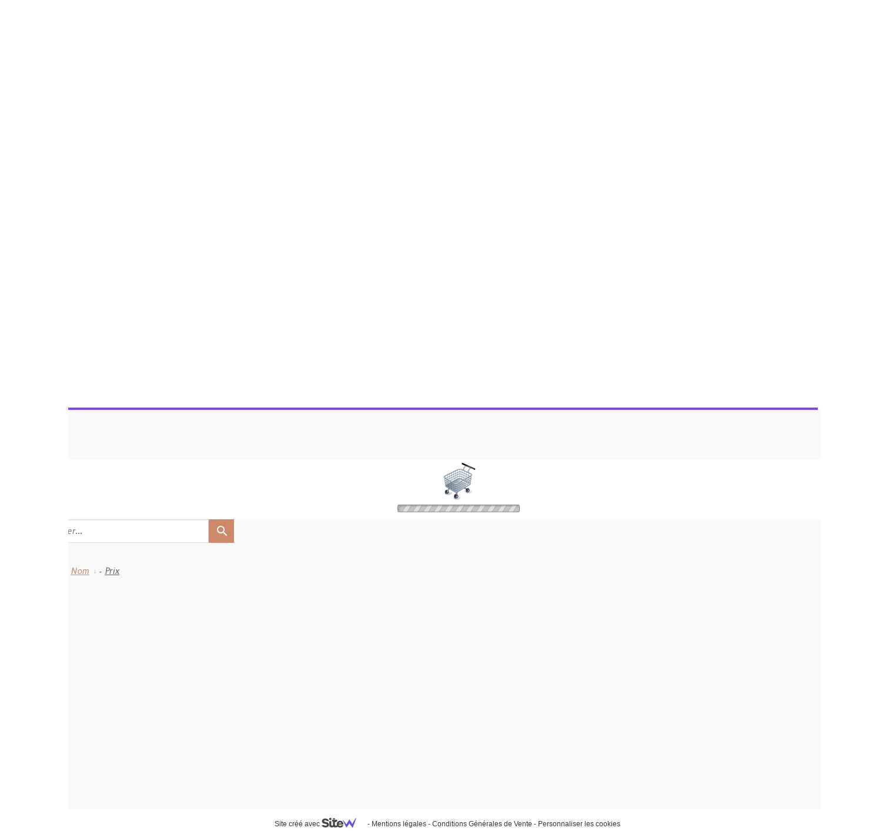

--- FILE ---
content_type: text/javascript; charset=utf-8
request_url: https://www.lg-militaryshop.be/file/descriptions?callback=jQuery112408730397643950842_1769194312029&fids=%5B24034823%2C24034834%2C24079133%2C24079134%2C24079135%2C25807346%5D&_=1769194312030
body_size: 778
content:
/**/jQuery112408730397643950842_1769194312029({"24034823":null,"24034834":null,"24079133":null,"24079134":null,"24079135":null,"25807346":null})

--- FILE ---
content_type: text/plain; charset=utf-8
request_url: https://www.lg-militaryshop.be/json/cpt_ask/52565,13
body_size: 1293
content:
{"member":{"errors":["L'adresse email est incorrecte"]},"products":[{"id":275164,"name":"Porte clés RBF + Jet Blast","price":2.5,"img":[{"id":24158759,"name":"PORTE_CLE_JET_BLAST_.jpg","url":"/Root/edt0n/PORTE_CLE_JET_BLAST_.jpg","removable":true,"width":800,"height":800,"thumbnails":{"normal":"/Root/edt0n/PORTE_CLE_JET_BLAST_.jpg?s=YqFCk3A=","small":"/Root/edt0n/PORTE_CLE_JET_BLAST_.jpg?s=YqFAlnA="},"api":"sitew","srcset":{"800":"/Root/edt0n/PORTE_CLE_JET_BLAST_.jpg?s=YqFJk3A=","768":"/Root/edt0n/PORTE_CLE_JET_BLAST_.jpg?s=YqFGlXg=","425":"/Root/edt0n/PORTE_CLE_JET_BLAST_.jpg?s=YqFFkXU="}}],"visible":true,"summary":"Porte clés RBF + Jet Blast DESCRIPTION:    Porte clés Composition 100% nylon POIDS (GR):    15.00 MARQUE:    Fostex Garments","max":1,"strike":0.0,"weight":20,"reference":"LG251305-1582","order":null,"reserved":[],"category_ids":[25998],"options":[],"opts":[],"stocks":{},"digital":false,"vat_rate":null,"custom_prices":null,"stock_mode":null,"custom_stock_sentence":"","replenishment_date":null,"custom_stock_sentence_color":"red","pre_order_date":null,"seo":{},"disabled_on_viewer":false,"url_name":"s275164p/Porte_cles_RBF_Jet_Blast","pageid":"E"}]}

--- FILE ---
content_type: text/plain; charset=utf-8
request_url: https://www.lg-militaryshop.be/json/cpt_ask/52565,13
body_size: 1293
content:
{"member":{"errors":["L'adresse email est incorrecte"]},"products":[{"id":275164,"name":"Porte clés RBF + Jet Blast","price":2.5,"img":[{"id":24158759,"name":"PORTE_CLE_JET_BLAST_.jpg","url":"/Root/edt0n/PORTE_CLE_JET_BLAST_.jpg","removable":true,"width":800,"height":800,"thumbnails":{"normal":"/Root/edt0n/PORTE_CLE_JET_BLAST_.jpg?s=YqFCk3A=","small":"/Root/edt0n/PORTE_CLE_JET_BLAST_.jpg?s=YqFAlnA="},"api":"sitew","srcset":{"800":"/Root/edt0n/PORTE_CLE_JET_BLAST_.jpg?s=YqFJk3A=","768":"/Root/edt0n/PORTE_CLE_JET_BLAST_.jpg?s=YqFGlXg=","425":"/Root/edt0n/PORTE_CLE_JET_BLAST_.jpg?s=YqFFkXU="}}],"visible":true,"summary":"Porte clés RBF + Jet Blast DESCRIPTION:    Porte clés Composition 100% nylon POIDS (GR):    15.00 MARQUE:    Fostex Garments","max":1,"strike":0.0,"weight":20,"reference":"LG251305-1582","order":null,"reserved":[],"category_ids":[25998],"options":[],"opts":[],"stocks":{},"digital":false,"vat_rate":null,"custom_prices":null,"stock_mode":null,"custom_stock_sentence":"","replenishment_date":null,"custom_stock_sentence_color":"red","pre_order_date":null,"seo":{},"disabled_on_viewer":false,"url_name":"s275164p/Porte_cles_RBF_Jet_Blast","pageid":"E"}]}

--- FILE ---
content_type: text/plain; charset=utf-8
request_url: https://www.lg-militaryshop.be/json/cpt_ask/52565,13
body_size: 1293
content:
{"member":{"errors":["L'adresse email est incorrecte"]},"products":[{"id":275164,"name":"Porte clés RBF + Jet Blast","price":2.5,"img":[{"id":24158759,"name":"PORTE_CLE_JET_BLAST_.jpg","url":"/Root/edt0n/PORTE_CLE_JET_BLAST_.jpg","removable":true,"width":800,"height":800,"thumbnails":{"normal":"/Root/edt0n/PORTE_CLE_JET_BLAST_.jpg?s=YqFCk3A=","small":"/Root/edt0n/PORTE_CLE_JET_BLAST_.jpg?s=YqFAlnA="},"api":"sitew","srcset":{"800":"/Root/edt0n/PORTE_CLE_JET_BLAST_.jpg?s=YqFJk3A=","768":"/Root/edt0n/PORTE_CLE_JET_BLAST_.jpg?s=YqFGlXg=","425":"/Root/edt0n/PORTE_CLE_JET_BLAST_.jpg?s=YqFFkXU="}}],"visible":true,"summary":"Porte clés RBF + Jet Blast DESCRIPTION:    Porte clés Composition 100% nylon POIDS (GR):    15.00 MARQUE:    Fostex Garments","max":1,"strike":0.0,"weight":20,"reference":"LG251305-1582","order":null,"reserved":[],"category_ids":[25998],"options":[],"opts":[],"stocks":{},"digital":false,"vat_rate":null,"custom_prices":null,"stock_mode":null,"custom_stock_sentence":"","replenishment_date":null,"custom_stock_sentence_color":"red","pre_order_date":null,"seo":{},"disabled_on_viewer":false,"url_name":"s275164p/Porte_cles_RBF_Jet_Blast","pageid":"E"}]}

--- FILE ---
content_type: text/plain; charset=utf-8
request_url: https://www.lg-militaryshop.be/json/cpt_ask/52565,13
body_size: 35377
content:
{"member":{"errors":["L'adresse email est incorrecte"]},"conf":{"currency":"EUR","methods":{"transfer":{"send":"on","testmode":false,"before":"Merci d'entrer vos coordonnées dans le formulaire ci-dessous. Une fois ce formulaire envoyé, vous recevrez un bon de commande par email. Ceci vous permettra de payer par virement et de finaliser votre achat.","data":{"n":"o","p":"c","a":"c","s":"o","co":"c","c":"o","st":"c"},"after":"Merci pour votre commande. Un email contenant les instructions de paiement vient de vous être envoyé.","email":"Pour finaliser votre achat, merci d'ordonner un virement d'un montant correspondant au total de la commande, libellé avec la référence du bon de commande, vers ce compte :Titulaire du compte:\tlg-militaryshop\nIBAN:\tBE05 9502 9320 6275\nBIC:\t\nDès que notre banque aura confirmé le virement, nous vous expédierons les produits que vous avez commandés. N'hésitez pas à nous contacter si vous avez besoin de plus d'informations.","name":"Virement ","integration":"external","btn":"Virement ","id":3775},"paypal":{"send":"on","testmode":false,"address":"lg-militaryshop@outlook.be","name":"Paypal","before":"Merci d'entrer vos coordonnées dans le formulaire ci-dessous.","data":{"n":"o","p":"c","a":"c","s":"o","co":"c","c":"c"},"after":"Merci pour votre commande. Nous allons vous contacter très rapidement.","email":"Nous vous remercions pour votre commande. Nous vous l'enverrons dès demain. \u003cbr /\u003eNous espérons votre entière satisfaction, n'hésitez pas à nous contacter si vous avez besoin de plus d'informations. \u003cbr /\u003e\u003cbr /\u003eA bientôt, \u003cbr /\u003eLG-MILITARYSHOP","integration":"external","btn":"Paypal","id":4241}},"options":[],"custom":null,"tracking_code":"","summary_step":true,"billing":{"enabled":true,"vat_rate":21.0,"no_vat_display":false},"terms":"wDX9+VTmoU3s+Oszvs1dh4eTDom3Imx9K31x5yfNry+rfBGwJHVH8Mjo5OspxpBlOK6bK7C6ZI1Vy5GKC0AldQ==","sold_out_text":"RUPTURE DE STOCK","shipping":{"discounts":[],"display_on_product":true,"display_on_cart_summary":true,"display_on_cart":true,"display_shipping_step":true,"display_delay_on_product":true,"display_delay_on_cart":true,"display_delay_on_shipping_step":true,"product_default_weight":1000,"prepare_on_1":false,"prepare_on_2":true,"prepare_on_3":false,"prepare_on_4":true,"prepare_on_5":false,"prepare_on_6":false,"prepare_on_0":false,"last_hour_for_same_day_shipping":15,"forbidden_destinations":null,"undeliverable_order_error_text":"","display_discount":"no"}},"options":{"show_cat_all":false,"style":"c","rows":10,"auto_size":true,"protect":false,"auto_scroll":true,"search_field":true,"show_price_from":false,"show_stocks":true,"show_price_when_out_of_stock":true,"stock_limit":2,"others_buttons_preset":"1698223874586","preset":1,"cta_preset":"1","sort":["n",true],"show_reservation_timer":false},"cb_text":"\u003cp style='font-weight: bold;text-align:center;padding:25px;display: flex;align-items: center;justify-content: center;'\u003e\u003cimg style='width:28px;height:auto' src='https://st0.cdnsw.com/images/blog/padlock.png?infinite_cache' /\u003e Paiement 100% sécurisé \u003cimg src='https://st0.cdnsw.com/images/blog/logo_cb_viewer.png?infinite_cache' /\u003e\u003c/p\u003e","current_member":{"group_ids":[]},"nopid":null,"trackers":null,"nbr_products":2645,"categories":[{"id":49416,"name":"NOUVEAUTE","order":0,"virtual":false,"products":[544648,516947,545011,509210,543638,543809,543010,543953,543736,543095,543871,543632,544700,544706,544688,543705,545200,545194,545199,545192,545188,545197,545191,544692,544686,544687,545078,545186,544353,544941,543712,544347,544619,545019,543589,543060,543102,545184,544624,544632,544683,543431,544966,544977,544985,544989,544943,544951,544956,543867,543865],"products_by_price":[543712,544943,544941,545078,544347,544624,544353,544951,544966,543431,543638,543632,543102,545184,543705,544977,544632,544706,544956,545186,544648,543589,516947,544985,543865,543953,543867,544688,543010,545019,544687,544692,544989,543060,544683,545011,544686,509210,543095,544619,543871,543809,545200,545199,545197,545191,545192,545194,545188,543736,544700],"stores":[29233,52565]},{"id":44131,"name":"AIRSOFT/PAINTBALL","order":1,"virtual":false,"products":[534835,493474,246781,507758,246776,468005,349233,349252,349253,349250,349236,349232,433807,354306,354307,354313,494692,494693,511728,380669,488689,488685,494710,485973,485974,310491,492661,514325,353820,353818,459737,497004,353966,377523,493643,469395,469397,311809,322672,528445,534849,488693,488697,482408,524430,528446,492641,482407,488696,541572,524432,524431,532979,493476,516244,493477,493480,503930,493478,398419,494695,512128,512124,512118,477886,477885,477887,494763,499301,527673,509787,516242,466603,466602,465228,322683,512135,512131,512136,398418,511722,509412,274148,404983,415512,415513,429453,459129,429456,469858,415520,534068,493475,492653,465938,274264,357573,357570,357572,357568,357564,357565,357567,488707,499300,465929,534065,534057,409056,534058,502973,465941,433809,493657,469857,469854,469855,501344,409113,409111,465942,465943,488704,247931,247930,378624,494766,494765,494764,248730,378622,378621,378620,485977,528447,503341,503342,439426,439425,311857,311856,492933,516243,534848,492644,492663,492643,527671,311855,311862,311859,442639,442640,263108,274149,492667,492665,492642,380664,447009,380662,380663,492946,447012,447006,447004,534833,534834,409094,459264,311068,399340,485976,494708,485982,511062,254333,465967,504632,465944,465968,377416,504634,349779,349778,305939,369613,305943,509786,469399,521600,499298,432639,432638,439422,349780,514324,499309,499303,497005,518875,465934,497006,497007,497008,509783,509782,399333,248736,399329,254335,527670,499308,527676,499307,399332,399330,399331,437935,490400,490398,437929,385156,385154,385155,517540,429801,465215,494719,494717,251838,369976,485981,274155,544119,305748,517538,382682,382684,492659,492657,493660,482416,493654,493655,305940,492931,369612,486182,499295,472478,311854,311852,311850,311849,382694,382695,382696,439444,465961,446950,446949,465227,482087,409090,520852,472486,382686,436578,511727,399321,488699,492647,532734,468025,472493,472483,472482,493652,527667,482415,377414,509789,493653,509788,377411,527669,465966,473319,508219,260587,537650,535537,432644,432642,432640,377418,409108,534851,534854,534852,534855,534847,534846,369994,369993,369997,419657,326585,521145,377402,377404,537095,521572,499296,409069,465930,492645,493343,527674,527668,472492],"products_by_price":[322683,527673,465934,254335,399329,433809,465941,399332,465938,527669,527668,465943,493652,509786,482416,509788,509789,433807,437935,527674,369994,246781,399331,499308,465942,377414,521600,499307,499298,399330,493475,493474,369993,437929,490400,469399,382686,409094,436578,493653,492653,409090,527676,527670,490398,493480,503930,493476,493477,516244,380663,477885,477886,477887,511727,527667,409113,409108,465944,493478,516242,432638,439422,465215,429801,485982,432639,482415,509787,488696,497006,497007,447006,494695,497008,492657,465966,492659,380664,465228,492946,274149,385156,385154,472482,472483,385155,537095,274155,415520,528445,493657,518875,497005,398419,517538,465961,482087,439426,439425,488699,492647,377411,311855,524432,459264,447004,466602,493343,447012,466603,494719,399340,305748,494708,380662,357573,472486,488707,447009,357572,534834,357570,311068,369976,492663,492661,492644,446949,516243,534848,492643,465227,246776,465968,499300,524430,541572,528446,469397,482407,322672,524431,492641,482408,488693,488697,532979,534849,469395,514324,377416,527671,415512,442640,415513,251838,429456,509783,473319,497004,439444,459737,509782,311809,485976,409111,503341,499309,503342,544119,353820,353818,512135,517540,512131,512136,468005,357565,357568,357567,357564,534068,349236,353966,349252,349233,349232,492645,349253,349250,248736,399333,263108,534855,534854,504634,377523,499296,521572,488704,492667,504632,492642,442639,446950,472493,492665,377402,499301,472492,494717,380669,502973,534851,493643,499295,404983,382682,382684,534835,534057,429453,465929,534852,254333,534833,501344,469857,409069,499303,493660,534065,488685,534058,311856,311852,512118,369612,486182,492931,507758,492933,305943,311850,512124,305939,311849,305940,512128,311854,369997,469858,311862,369613,528447,509412,311859,311857,488689,349779,465930,247930,493654,409056,493655,537650,349780,468025,469855,260587,274264,494692,494693,398418,469854,465967,535537,508219,520852,274148,377404,459129,472478,534847,310491,485973,511062,485981,494710,514325,399321,485974,419657,511722,382696,382694,382695,534846,432640,432644,247931,532734,432642,511728,494763,521145,354306,354307,354313,485977,494766,378624,378620,378622,248730,378621,377418,494765,349778,494764,326585],"stores":[29233,52565]},{"id":41588,"name":"BLASON MURAL","order":2,"virtual":false,"products":[381771,543149,543418,543396,542829,431890,543400,543973,383606,534938,383389,543610,383608,543397,381724,534935,535372,534939,381769,542867,504266,534940,542786,543398,542399,383632,543148,543395,544760,502524,503214,520450,543414,542391,543393,543370,534934,544761,542398,534932,534937,542782,512571,512750,502500,381711,542780,543146,541240,542788,382520,382495,501847,520446,431886,383388,543151,381726,474802,383394,502506,542848,543371,503216,542397,382499,503212,381718,382492,542400,542472,541239,542202,539673,542781,501844,383897,542871,512579,542404,534942,382489,542726,543401,542727,542874,381721,502501,541238,543413,542767,542403,381641,503220,541242,542787,543959,514053,534941,543607,381728,543394,542396,542728,543420,542406,543608],"products_by_price":[512571,431890,474802,542400,542780,383632,512750,383606,542867,382492,382495,382499,382520,383388,383389,383394,381711,383608,381771,383897,431886,381769,501844,501847,502500,502501,502506,502524,503212,503214,503216,503220,504266,381728,512579,381726,514053,381641,381724,520446,520450,534932,534934,534935,534937,534938,534939,534940,534941,534942,535372,539673,541238,541239,541240,541242,542202,542391,542396,542397,542398,542399,381721,542403,542404,542406,542472,542726,542727,542728,542767,381718,542781,542782,542786,542787,542788,542829,542848,382489,542871,542874,543973,543148,543149,543151,543370,543371,543393,543394,543395,543396,543397,543398,543400,543401,543413,543414,544761,544760,543607,543608,543610,543959,543146,543420,543418],"stores":[29233,52565]},{"id":26000,"name":"CAMPING/SURVIE","order":3,"virtual":false,"products":[468005,399335,274171,349252,349253,349250,349236,349232,485980,424709,322704,485979,353811,353815,514489,399336,274153,274152,354302,532982,353969,277043,399326,322701,357593,357597,357588,357602,246641,402960,354306,354307,354313,494692,494693,465221,459736,380669,442649,258974,253694,494710,404986,517795,514765,446965,446966,446964,398419,435620,435621,510954,254340,533528,459761,254339,527413,311966,494695,459135,512128,512124,512118,357618,477886,477885,477887,494763,529634,529637,298082,466603,466602,322773,529898,322698,322683,512135,512131,398418,482088,469858,415520,264334,274943,322772,488707,499300,472477,472475,472476,472480,482090,354319,354304,311967,443115,469855,503590,424679,326651,326617,465232,465226,378624,494766,494765,494764,248730,378622,378621,378620,485977,355940,511044,482091,253693,304917,444084,472496,459262,459264,415525,415526,310470,322710,254336,253681,311833,412210,494708,349783,511062,254333,465967,349784,465235,349779,246692,446953,308960,369613,349780,251836,468105,349785,442641,435618,435619,399333,510952,248738,424681,387698,248736,482082,262213,477888,322607,274162,494719,494718,494717,251838,369976,264345,485981,314877,274155,389858,246694,498054,354305,493655,247935,382696,322769,387702,389851,461529,246697,419654,419655,308505,246640,484403,404619,404616,404612,322674,322673,405010,405011,482087,511727,269617,399321,248740,355585,277044,482093,511723,399325,353677,433834,482077,482078,432644,432642,432640,251846,254337,322699,514095,514096,521580,246777,304835,248726,248727,248728,248729,349788,399344,259871,260586,260584,260585,399334,377418,369994,369993,432634,447018,369995,419652,369997,443117,443118,432633,326585,468104,246693,521145,304748,537095,535536,304752,304805,477892,415524,404991],"products_by_price":[258974,510954,322698,472496,322683,399336,485979,424709,369995,353811,369994,353969,353815,354302,274153,514489,274152,314877,369993,482093,532982,355585,248740,477887,477885,477886,511727,322704,254339,326651,264334,262213,399335,529898,511723,404619,494695,459761,444084,484403,274171,435618,435619,415525,442641,459135,485980,433834,304752,537095,277044,274155,415520,322607,322710,533528,435620,482087,311967,435621,443115,465235,503590,398419,254340,248726,419654,459264,419655,459262,466603,357618,466602,415526,494719,304748,529637,304917,349785,468105,488707,412210,251836,521580,247935,326617,298082,311833,514096,494708,369976,354319,274162,477888,482088,499300,349783,404612,404616,442649,535536,260586,251838,404986,349788,399334,468005,494718,512135,512131,415524,349236,349232,349252,349253,349250,357597,357602,357588,357593,248736,514095,399333,510952,472477,424681,387698,472476,472475,248738,304805,443117,269617,248727,446953,380669,494717,465221,354304,304835,259871,264345,254333,349784,260585,527413,517795,447018,322772,424679,308505,461529,512124,369613,399344,248728,369997,514765,253693,469858,512118,512128,246777,402960,349779,443118,493655,310470,260584,322701,308960,349780,465967,494693,494692,469855,398418,432633,253681,248729,274943,353677,277043,399326,246641,251846,399325,529634,472480,482082,465232,432634,498054,246694,465226,482077,405011,511062,405010,494710,477892,399321,387702,482078,485981,511044,354305,246640,459736,382696,246693,404991,355940,322773,322769,432642,432644,246697,432640,389851,311966,354313,354306,254336,354307,246692,494763,521145,254337,322699,485977,494766,482091,482090,322673,378620,389858,378621,253694,378622,322674,378624,248730,377418,419652,494765,494764,468104,326585,446966,446965,446964],"stores":[29233,52565]},{"id":33988,"name":"COUTELLERIE","order":4,"virtual":false,"products":[408799,408797,517795,404996,404985,499305,499306,472477,472480,419469,298295,304917,408788,465766,408786,512111,385328,465956,444084,270242,502960,502962,251836,492646,468105,408802,488636,465762,465763,465761,408792,465767,399343,502957,487229,487226,482414,523219,523217,523218,482467,482412,408804,465764,408791,487228,487225,512143,502944,521597,487227,408803,469371,472488,355354,355356,487223,534844,472471,534838,472489,469369,534837,534842,467209,512150,512196,523643,519319,512190,502965,519320,512140,502958,534836,304822,304833,482466,399341,482413,310468,465949,465955,465951,465950,465948,465954,465953,465947,355358,523212,523216,523209,502950,502949,467208,502946,521581,523215,523214,523210,408798,502947,251842,408801,408805,404982,419654,472479,502945,487232,534839,534843,534840,472473,493658,354315,419655,355357,408793,246768,380667,469373,499299,502943,502959,543359,482411,482410,543362,308505,502948,517539,469372,262111,262113,262114,262112,296246,270244,353809,262115,274945,500079,502955,389845,387700,534659,389831,502953],"products_by_price":[465767,408788,408786,465761,465766,408793,465956,465764,408799,408798,465762,465763,512111,502949,502950,499299,502960,502947,408791,500079,408797,408805,408802,467208,408792,408803,408804,380667,444084,385328,408801,502962,502959,517539,469373,355356,355354,419654,502945,419655,512196,465955,465953,270242,465951,465949,465948,465947,389831,468105,404982,465954,512190,512150,512143,512140,399341,502965,355358,251836,502958,502957,304917,251842,519319,519320,492646,465950,543362,502943,502948,419469,404996,502944,521597,521581,523643,262113,404985,399343,353809,482467,310468,502955,262112,543359,534836,270244,355357,262114,298295,274945,354315,534840,502953,472471,534843,472488,469372,534842,472477,472489,469371,482410,467209,482411,482412,482414,534844,482413,487223,487225,304833,304822,472473,534839,472479,534838,487226,487227,487228,487232,534837,487229,262115,502946,488636,523209,523210,493658,523214,523215,523216,523217,523218,523219,469369,523212,246768,482466,262111,296246,517795,308505,534659,472480,499306,499305,389845,387700],"stores":[29233,52565]},{"id":26002,"name":"CHAUSSURES","order":5,"virtual":false,"products":[310497,500083,442647,442649,524426,246648,246646,355360,274835,310495,259863,262211,306319,290756,349777,311067,466312,466314,295180,466311,295195,295197,322700,442641,254342,326615,466316,432514,355364,360198,360202,466310,514206,246666,304807,432509,258973],"products_by_price":[258973,259863,254342,246666,432509,304807,432514,442647,500083,262211,274835,306319,524426,246648,355360,246646,514206,442641,310495,442649,310497,360202,355364,360198,290756,322700,326615,295195,466314,466312,466311,349777,295197,311067,466316,466310,295180],"stores":[29233,52565]},{"id":27892,"name":"COUVRE CHEF","order":6,"virtual":false,"products":[263103,298288,251835,357625,498061,493640,493641,420103,305741,377893,377902,247940,514987,465960,514094,274836,394093,511594,511595,248473,377899,465958,251191,296265,514988,251185,248472,274837,296267,296268,251195,298120,251189,251833,251183,251193,439441,296270,270229,251194,357619,439440,251186,251187,251188,472531,404988,246652,246642,465214,246644,246643,493374,270230,305744,508219,260587,420101,345786,420099,263104,250340,394047,394073,322788,499613,394046,263101,263102,251196,296283,251197,419464,270228,444086,246651,271929,465957,439443,517797,517802,362866,517803,517806,517796,517805,362863,362870,510951,260574,303640,459760,498063],"products_by_price":[362863,362866,362870,510951,305744,251185,305741,247940,260574,246651,517803,517802,517806,517805,517797,439443,465957,517796,263103,465214,511595,298288,511594,498061,357625,303640,498063,246642,444086,251835,271929,514094,404988,357619,251193,248473,439440,251186,459760,251188,296268,251183,493374,493640,465960,296270,246644,274837,439441,274836,251189,298120,251187,270229,394093,514987,514988,251191,296265,246643,248472,251833,296267,251195,251194,270230,420099,420101,493641,322788,472531,263104,465958,251197,499613,251196,508219,250340,419464,246652,394073,394047,394046,260587,296283,270228,345786,263101,263102,420103,377902,377899,377893],"stores":[29233,52565]},{"id":48276,"name":"DENIX","order":7,"virtual":false,"products":[507758,509445,467203,486138,509720,493476,493477,493480,503930,493478,467207,465939,467202,523271,498589,467204,497460,515595,523272,467139,485993,509721,442640,467205,467140,523267,497468,467206,523269,485975,485978,488432,498587],"products_by_price":[509721,523269,485978,467140,509445,488432,467206,467202,498587,485993,486138,485975,497468,523267,467205,467203,509720,523271,498589,523272,497460,515595,467204,467207,467139,465939,493476,493480,493477,503930,493478,442640,507758],"stores":[29233,52565]},{"id":25998,"name":"DIVERS","order":8,"virtual":false,"products":[253685,298116,322701,494692,494693,248471,494711,485973,446964,494763,270233,459752,398417,369982,264347,271931,270234,270236,379672,379670,379668,270235,511720,511721,385139,369985,369980,424688,424693,424691,424690,424689,511719,253680,517828,517826,517827,517825,517824,521579,521576,521578,509412,275164,429456,274847,274943,316579,542264,465222,424679,465225,465223,465224,326617,494766,494764,378622,543423,311856,263108,342523,424685,424684,424683,543480,543605,253681,465967,543486,543483,504632,504634,349779,349778,369613,305943,349780,465934,494719,494718,494717,251837,369972,369979,369977,369978,295178,369975,342521,274146,264338,295191,305940,305946,486182,253695,253684,543482,537096,419654,419655,404616,404612,542185,543594,544654,543768,543615,543767,543611,543591,543802,468025,298118,369861,260582,399328,269619,482093,399324,399325,353677,433834,250341,432644,447027,248726,260586,353961,543479,543484,543426,543481,543487],"products_by_price":[465934,482093,543605,248471,433834,542185,248726,419655,419654,274146,494719,253685,369977,369975,369972,369979,326617,369978,424684,424683,424685,404616,429456,260586,404612,494718,263108,542264,251837,504632,537096,494717,504634,486182,311856,465223,465224,305943,465222,264338,305946,305940,295191,424679,369613,509412,465225,349779,269619,322701,295178,349780,494692,264347,468025,494693,465967,274943,253681,353677,543482,543486,543487,543591,543594,298118,543767,342521,543768,543615,399325,543802,260582,543611,543484,399324,250341,544654,379672,379670,511721,494711,424688,379668,521579,521578,521576,511720,511719,424689,424693,485973,424690,424691,298116,432644,274847,399328,369861,253684,316579,494763,494766,342523,517825,517827,459752,517828,517824,543480,271931,270234,270235,385139,378622,369985,275164,270236,543479,369982,270233,369980,253680,398417,517826,349778,253695,543426,543423,353961,494764,543481,543483,447027,446964],"stores":[29233,52565]},{"id":54379,"name":"DRAPEAUX","order":9,"virtual":false,"products":[274404,382697,274396,274394,382698,298110,539062,298114,429807,429804,530643,298113,382699,274391,274401,274392,274398],"products_by_price":[539062,530643,429807,274391,382699,298113,274401,429804,274392,298114,298110,382698,274396,274394,382697,274404,274398],"stores":[52565]},{"id":34120,"name":"GANTS/MITAINE/MOUFFLE","order":10,"virtual":false,"products":[511722,250339,250338,305949,305745,305752,510953,429801,435625,465215,353965,311829,269615,510541,436577,382307,305950,402959,362853,503096,296247,305707,296243,382679],"products_by_price":[305707,435625,465215,429801,269615,305745,311829,353965,305950,382307,305752,436577,296243,382679,402959,305949,296247,250338,250339,510953,503096,362853,511722,510541],"stores":[29233,52565]},{"id":34090,"name":"HOLSTER","order":11,"virtual":false,"products":[499301,305387,273557,305356,305351,499309,465945,305364,305362,305346,305377,543410,306365,404989,306313,497005,518875,248494,497006,497007,497008,432646,362852,515888,305349,305353,305374,543477,537239,515889,517300,515882,543506],"products_by_price":[517300,362852,465945,305349,305374,515888,305353,305364,305377,305351,273557,305362,497007,497006,305356,497008,432646,305346,518875,497005,248494,305387,537239,515882,515889,543410,404989,306365,499309,306313,543506,543477,499301],"stores":[29233,52565]},{"id":35198,"name":"INSIGNE TISSUS / METAL","order":12,"virtual":false,"products":[503912,503920,503963,503966,541700,503916,503957,503940,542210,503938,503959,542265,542264,503960,503955,417717,503964,542841,502195,543019,503961,503951,500234,500235,512343,512342,500233,512341,512344,512345,512350,512351,512348,512349,512347,512346,533829,533828,542272,542276,542274,542267,542275,542269,542273,542268,533832,533824,519012,519000,519004,518999,519020,518996,518997,519001,518995,519011,519008,519002,533825,519003,519007,519010,519009,519005,519006,519015,518987,533821,518877,518876,533831,519014,518878,518888,533822,518893,516119,516120,520573,533823,519018,519019,519016,519017,518993,518988,518990,518980,518994,518991,518989,518992,518986,518884,518981,518983,518982,518891,519013,533827,533826,541969,541723,541722,541775,533834,541701,533833,533830,541727,484728,541898,380881,503942,542904,503922,542209,503918,541903,541905,503917,511861,511860,511854,511855,511857,511856,542256,511851,511859,511849,511847,542254,511848,538720,503956,503953,503958,503965,503934,503943,503933],"products_by_price":[538720,503920,503912,512349,541727,541700,502195,542264,500233,512341,484728,512342,512343,512344,512348,543019,512346,542841,500235,500234,512345,512350,512351,512347,542276,542275,542274,542273,542272,542267,542268,519014,511854,511855,511856,511857,511859,511860,511861,542904,511849,511848,511847,503966,503965,503964,503963,503961,503960,518986,519013,519011,519002,518991,518994,519003,519007,518980,518884,518999,518997,518996,503959,503958,518995,519008,518992,518878,503957,503956,503955,503953,503951,503943,518876,518891,518888,518989,519020,519000,518981,518982,518988,518993,519015,503942,503940,519017,518990,519006,519016,519005,519010,519004,518983,518987,503938,520573,519001,511851,519009,503934,533821,533822,533823,533824,533825,533826,503933,533828,533829,533830,533831,503922,533833,533834,503918,503917,541701,541722,541723,503916,541775,541898,541903,541905,541969,542209,542210,542254,542256,417717,542265,533827,380881,542269,519012,518877,533832,516119,518893,516120,519019,519018],"stores":[29233,52565]},{"id":33968,"name":"MEDAILLES/PUCELLES ","order":13,"virtual":false,"products":[419810,497137,464791,542293,411710,503898,316683,542265,542264,503106,541335,503222,543089,512362,323598,323591,308103,543091,503647,543019,543708,542305,542306,543710,543706,540065,543673,542008,464794,497133,360083,542281,496786,542272,542276,542274,542267,542275,542269,542273,542268,391172,542286,324879,471705,542904,503091,526604,382835,471703,497206,497132,497276,512364,542838,515659,428498,542031,391149,526597,463110,515656,497135,497228,497208,497139,503086,463105,503084,497219,503897,506305,506304,324867,538720,419814,497118,471980,497117,324868,542285,383638,383873,542257,323599,515660,419809,497462,515662,323612,324843,497226,512367,497230,323619,512363,502550,503085,463692,515658,497126,497290,383677,514422,324855,324875,497270,419807,497231,323618,542282,497494,471708,471709,324861,497149,323596,542290,497233,497125,497121,542263,324883,512369,542844,382836,503102,471707],"products_by_price":[542031,391149,538720,308103,542838,464791,543091,428498,542844,496786,360083,323591,323598,324868,512363,323619,419810,324843,323612,419809,323599,383873,383638,324855,541335,419814,382835,324879,324875,419807,411710,463105,463110,463692,323618,464794,471703,471705,471707,471708,471709,471980,324861,497117,497118,497121,497125,497126,497132,497133,497135,497137,497139,497149,497206,497208,497219,497226,497228,497230,497231,497233,497270,497276,497290,497462,497494,502550,503084,503085,503086,503091,503102,503106,503222,503647,503897,503898,323596,324883,512362,383677,512364,512367,512369,514422,515656,515658,515659,515660,515662,526597,526604,543089,382836,542008,542281,542263,542264,543019,391172,316683,542305,542293,542290,542286,542285,542282,542257,542276,542275,542274,542273,542268,542267,542272,542306,542904,543710,542265,540065,543708,543706,543673,324867,542269,506305,506304],"stores":[29233,52565]},{"id":45026,"name":"PANTALON/SHORT/BERMUDA","order":15,"virtual":false,"products":[316796,262214,303959,357553,543504,400912,311821,516319,493657,512386,246649,246650,246675,316801,360195,298109,492930,316799,311816,311813,316793,543406,307409,355352,306317,306369,263105,264343,305936,482083,517810,517811,419666,419670,419669,419665,482085,511716,517809,419673,419674,308504,419672,419671,419676,511718,511717,385327,385329],"products_by_price":[355352,316796,303959,311816,316799,360195,298109,316801,262214,400912,246675,311813,492930,246649,493657,307409,511716,516319,357553,385329,385327,246650,316793,543504,263105,543406,512386,311821,511718,511717,305936,419665,419666,419669,419670,482085,517809,482083,517810,308504,419674,419673,419672,517811,419676,419671,264343,306369,306317],"stores":[29233,52565]},{"id":30064,"name":"PATCHS 3D VELCRO","order":16,"virtual":false,"products":[326586,257169,326205,398426,257165,271951,379663,274944,271958,271963,271959,398423,379654,385133,257171,379658,484427,484425,484419,484422,374843,257159,257167,326599,326589,424702,355368,251845,374847,374848,412216,260581,394213,257168,270239,271953,260580,311838,257172,295439,257164,537094,271954,326591,246780,522395,522394,535543,522404,535544,521147,521148,326200,522403,522397,522391,522399,522398,522401,522405,522393,504742,504741,504743,504744,504740,311837,521143,379667,326596,326590,469857,469854,469855,501344,509411,326594,326592,326593,326595,307196,374825,271946,374820,405007,398424,257166,374840,326603,257170,385132,385131,271948,424695,435644,379665,355371,355584,467143,385130,326601,271947,424705,257162,326207,492937,385135,270240,482095,374833,326597,326196,326202,398425,307197,374754,326600,385134,424696,307201,374755,374818,298302,402962,307203,424701,424699,522402,468028,468029,468027,467144,424700,424704,398422,398420,257173,326209,257160,385136,484416,522392,504746],"products_by_price":[501344,509411,469857,385136,469855,469854,246780,521143,311837,398425,257170,257169,257167,257160,257164,257165,257172,257173,537094,307196,307197,307201,311838,326200,326202,326205,326209,326586,326589,326590,326592,326593,326594,326595,326596,326597,326599,326600,326601,326603,298302,355368,355371,355584,374754,374755,374818,374820,374825,374833,374840,374843,374847,374848,379654,379658,379663,379665,385130,385132,385133,385134,385135,398420,398422,398424,398426,405007,424699,424700,424701,424702,424704,424705,435644,271947,467143,467144,468027,468028,468029,257168,257166,257162,482095,484416,484419,484422,484425,484427,492937,260581,271953,504740,504741,504742,504743,504744,504746,271954,307203,402962,424696,257159,326196,535544,522404,535543,398423,522405,257171,412216,295439,260580,270239,394213,326591,271946,379667,424695,385131,270240,326207,271948,521147,521148,271951,522391,522392,522393,522394,522395,522397,522398,522399,522401,522402,522403,274944,251845,271958,271963,271959],"stores":[29233,52565]},{"id":25996,"name":"PEINTURE","order":17,"virtual":false,"products":[246632,274302,274304,246637,432636,246635,524428,524427,246774,374719,360204,360211,270245,246638,465216,360214,246636,360210,246634,274306,246775,465969,246639,374724,443116,360206,274305],"products_by_price":[246638,246639,374724,270245,274306,246632,246636,246774,246775,246635,274302,274304,274305,246637,360204,360206,360210,360211,360214,374719,246634,432636,443116,465216,465969,524427,524428],"stores":[29233,52565]},{"id":33288,"name":"PIÈCES ARMES","order":18,"virtual":false,"products":[509869,355727,246776,297038,517491,443826,296723,443831,443832,521987,527673,521916,435984,304781,534068,465939,465938,525418,465929,465941,511643,501995,536573,465942,465943,488704,484371,521935,442639,355733,296844,296842,517486,530450,507897,534095,534094,465944,523124,545136,443836,531414,521948,533476,519418,501999,502012,509870,355731,409100,443870,443871,443895,430885,443894,545084,370582,443857,443866,509871,443825,545103,376209,476073,444055,545137,542318,542312,521886,543020,545184,542201,542198,443799,377402,377404,484370,521920,443906,495074,514281,409069,465930,527674],"products_by_price":[519418,545184,545103,542198,542201,527673,533476,465941,465938,465943,507897,527674,465942,465939,443831,511643,521948,465944,545137,430885,521935,443826,376209,521886,443894,443895,443906,443866,443857,509871,521920,476073,370582,545084,525418,435984,443832,523124,296723,355731,484371,536573,495074,530450,355733,409100,355727,443825,509870,443870,517486,517491,246776,534094,534095,534068,545136,543020,296842,443836,509869,296844,521987,443871,501995,502012,501999,442639,488704,377402,304781,465929,443799,409069,465930,521916,377404,531414,444055,484370,542318,297038,542312,514281],"stores":[29233,52565]},{"id":43471,"name":"PIECES VEHICULE","order":19,"virtual":false,"products":[471824,400906,509210,498125,498126,498123,514057,542044,503533,544690,517505,544689,533877,458725,451296,458724,517067,517066,533559,536881,517069,400911,400905,517493,540385,534632,400909,543028,528323,527519],"products_by_price":[534632,400911,471824,533559,536881,458724,514057,451296,458725,400905,542044,400906,400909,543028,540385,544689,517493,517069,509210,503533,533877,544690,517067,517066,528323,498126,498123,498125,517505,527519],"stores":[29233,52565]},{"id":30006,"name":"PLAQUE DÉCORATIVE ","order":20,"virtual":false,"products":[274827,385209,385217,274826,385221,385153,274834,274825,274823,370001,246779,370005,258752,274822,385214,517807,271938,385223,274821,274820,274818,271944,271943,271942,424683,271941,271939,432647,271934,271940,247934,385226,385225,513319,271945,513320,271937,385210,271936,271935,385207,385211],"products_by_price":[385153,424683,385221,432647,385207,385209,385217,385210,385211,385214,370001,513319,513320,370005,517807,258752,271945,246779,247934,274821,274820,274818,271944,271943,271941,271940,271939,385223,274823,385225,385226,271938,271937,271936,274827,274822,274826,274825,271935,271942,274834,271934],"stores":[29233,52565]},{"id":27914,"name":"SAC A DOS ","order":21,"virtual":false,"products":[274984,380668,380669,494710,485973,485974,310491,314785,353679,493476,493477,493480,493478,311832,311831,311830,314873,274991,435621,316825,316822,316821,316824,465965,316823,520851,512128,512124,512118,357618,477886,477885,477887,314876,314875,264350,304747,520686,520687,520685,482421,277040,277041,277037,277039,537651,377525,382693,482423,537648,385204,385200,274988,274981,274986,274987,274982,274983,274992,492935,492934,520684,473314,277035,512135,512131,512136,512134,357573,488707,499300,251840,469857,469854,469855,501344,494766,494765,494764,477891,477890,435618,435619,382684,248740,355585,424677,322708,322707,353961,274985],"products_by_price":[314875,314876,274987,274984,274985,274988,382693,311832,274982,274983,304747,537648,311830,311831,537651,274981,274986,377525,482423,322707,355585,322708,248740,277041,424677,520684,277039,492934,520685,277040,277037,473314,520686,353679,277035,492935,482421,520687,264350,274992,274991,251840,493476,493477,493480,477886,477887,477885,314873,493478,314785,316823,435618,316824,465965,435619,520851,316822,316821,316825,385204,385200,435621,357618,488707,357573,477891,499300,477890,512136,512135,512131,512134,380669,380668,382684,501344,469857,512118,512128,512124,469854,469855,485973,494710,310491,485974,494766,494765,494764,353961],"stores":[29233,52565]},{"id":25997,"name":"SURPLUS MILITAIRE","order":22,"virtual":false,"products":[359477,349782,442645,360362,543500,304005,304739,360482,516320,512356,543440,275173,536048,389956,542772,537236,537237,537238,543474,420247,359555,349781,368441,537002,368444,376911,273477,498125,498126,498123,360502,368439,387422,436502,494484,533883,420254,298082,533882,533880,305248,307399,542388,543411,303983,303959,360498,400912,543095,543871,516319,526417,275172,512386,246649,246650,246675,543406,307409,503590,523724,290756,543766,542729,527795,521131,495854,528024,542766,377407,514205,503731,503730,543099,543368,543369,543065,420354,420352,389952,543035,387433,542731,543410,543477,538691,543025,534620,523685,543372,536594,536593,314784,360023,543505,537240,543100,543061,543024,543807,527523,536591,246678,246680,246685,246683,512355,307397,370568,273581,304335,543475,392367,534641,392370,435715,484971,534805,543415,387438,387436,542823,542822,355936,478356,506305,506304,498120,246666,543094,246651,543506,439443,362870,543013,387699,524540,524545,524546,524538,544762,543022,494485,430464,543443],"products_by_price":[542388,246666,304005,498120,376911,494485,533880,533882,360482,360362,534641,533883,494484,304739,436502,362870,360502,523724,392367,495854,543443,360498,478356,389956,442645,534620,542729,543013,387422,543100,543094,389952,526417,275173,307399,368439,303959,543061,420254,307397,400912,305248,536048,273581,273477,246683,430464,246680,246675,349782,542823,542822,246649,542766,275172,512356,392370,543871,314784,420247,307409,484971,527795,543500,359477,543095,543440,543807,521131,503590,516320,516319,298082,435715,524545,524546,349781,543024,537237,387438,303983,355936,420352,420354,246651,387436,514205,537238,542731,246685,246678,246650,524540,524538,439443,543372,543406,543410,368444,360023,543475,498123,543505,537236,528024,523685,537240,538691,304335,512386,543506,537002,542772,543474,503731,503730,536593,543477,543025,498126,543415,543065,543411,498125,543099,370568,543368,543369,534805,544762,387699,359555,512355,536594,543022,387433,536591,290756,543766,377407,368441,543035,506305,506304,527523],"stores":[29233,52565]},{"id":27891,"name":"T-SHIRT/PULL","order":23,"virtual":false,"products":[482080,308501,298287,306354,306321,298105,248492,248491,511588,511589,253692,253691,511592,420097,308450,308477,263100,308463,308456,359555,296242,248469,297979,304048,246770,469849,503093,518873,518874,485972,246771,511583,511585,258761,253689,511580,511581,385323,469853,308486,310500,389795,469851,385326,310507,308495,308479,253679,258768,263099,369606,246772,382383,489383,527403,485971,537381,502696,492148,492149,492147,262213,251832,314788,487828,439437,439435,439439,482081],"products_by_price":[439435,439437,439439,485971,489383,492148,492149,492147,527403,262213,487828,537381,502696,511581,369606,511585,511580,258768,308456,308463,248491,308479,308486,308495,308501,246771,248492,253679,263100,263099,382383,308477,420097,518874,518873,482080,251832,485972,253691,482081,298105,469853,469851,469849,310507,314788,310500,385323,306354,306321,248469,385326,297979,503093,296242,246770,511583,253692,511588,511589,511592,308450,246772,359555,253689,258761,304048,389795,298287],"stores":[29233,52565]},{"id":27977,"name":"TOUT PAYS WW 1","order":24,"virtual":false,"products":[359477,522816,388767,388764,434978,470643,474882,522145,523127,542008,517497,521569,521564,521585,521586,521577,521574,507897,535350,293907,502089,522673,431941,521568,521584,521588,542868,539394,542031,391149,345134,541970,544693,536494,542312,533301,274139,292620,544624,544632,523095,544966,544977,544951,542307,542298,458723],"products_by_price":[542298,544693,535350,544951,544624,541970,292620,544966,536494,293907,544977,544632,470643,542031,458723,522816,474882,345134,391149,533301,507897,274139,522673,502089,431941,523095,539394,434978,542868,517497,359477,523127,388764,388767,542307,522145,542008,521586,521564,521585,521568,521569,521574,521584,521588,521577,542312],"stores":[29233,52565]},{"id":30177,"name":"TOUT  PAYS WW2","order":25,"virtual":false,"products":[522054,521611,521590,528104,544700,519729,538600,543876,521610,521609,502089,497041,275176,503199,537122,484971,494490,537230,544943,544956,523788],"products_by_price":[544943,537122,538600,544956,523788,503199,502089,494490,522054,537230,543876,497041,484971,528104,275176,519729,544700,521610,521609,521590,521611],"stores":[29233,52565]},{"id":26015,"name":"US 1946 À NOS JOURS","order":26,"virtual":false,"products":[543811,273485,359468,359168,359174,273484,500592,359178,359474,430460,306608,514973,500443,320626,503537,533897,528020,516947,505745,495067,477655,494484,533883,246702,375978,320722,543659,444079,543409,316683,543063,528337,543504,477608,533927,402451,527953,392821,264709,392509,273574,451285,441646,542730,317970,359470,317917,292622,512412,435719,499811,543062,358963,499777,528323,303647,270255,316684,512468,316687],"products_by_price":[533927,527953,477608,306608,505745,451285,359474,317917,500443,264709,516947,514973,494484,533883,358963,533897,499777,543811,500592,359178,273485,303647,359174,359468,359168,402451,273484,528020,435719,292622,542730,503537,320626,246702,359470,495067,499811,320722,543504,477655,543659,543409,512412,512468,444079,392821,273574,430460,528323,528337,441646,392509,317970,316683,543062,375978,270255,316687,543063,316684],"stores":[29233,52565]},{"id":27907,"name":"VESTE/MANTEAU","order":27,"virtual":false,"products":[510533,514494,258993,304005,264336,246645,512356,543440,482432,389956,306355,295580,343795,510943,389952,314874,314878,248478,511578,511579,248488,247932,248487,314789],"products_by_price":[258993,304005,510533,514494,510943,306355,295580,482432,264336,314874,314878,248488,511579,511578,248487,247932,314789,389956,389952,248478,343795,512356,543440,246645],"stores":[29233,52565]},{"id":26098,"name":"WWII ALLEMAND COPIE","order":28,"virtual":false,"products":[517719,389841,514773,514770,254338,501839,514774,514775,421991,362839,517720,523271,498589,467204,497460,485993,509721,304754,362852,497468,467206,485975,485978,459125,543431,405006],"products_by_price":[509721,485978,467206,485993,485975,497468,517719,543431,523271,498589,497460,421991,467204,459125,362852,389841,362839,405006,514773,514770,517720,254338,304754,514774,514775,501839],"stores":[29233,52565]},{"id":25993,"name":"WWII ALLEMAND ORIGINAL","order":29,"virtual":false,"products":[544648,359477,536882,514867,542702,503205,542703,534799,521611,521590,543953,543954,509140,475924,495054,535548,532516,297112,514228,542716,542706,542705,542708,542715,542713,542719,542707,542717,542709,542711,542710,545201,542720,542724,542721,542725,542723,542722,542734,543876,521610,521609,539249,475821,522676,443318,530337,271057,524558,353536,544353,544941,544693,544696,543772,394999,394994,395006,534768,534235,465099,516099,491446,488454,523095,444025,544985,514232,514233,514281,512469],"products_by_price":[544693,544696,544941,536882,539249,544353,535548,534235,514867,394994,534768,522676,475821,443318,395006,465099,544648,543772,514228,353536,394999,534799,544985,488454,543953,516099,542734,503205,543954,543876,512469,523095,514232,444025,514233,491446,532516,495054,359477,524558,530337,509140,545201,542709,542710,542711,542713,542715,542716,542717,542719,542720,542721,542722,542723,542724,542725,475924,542703,542705,542707,542706,542702,271057,297112,542708,521609,521610,521590,521611,514281],"stores":[29233,52565]},{"id":25995,"name":"WWII UK ORIGINAL","order":30,"virtual":false,"products":[543157,472359,473497,538692,383204,531761,515588,515587,461614,316338,523668,305821,501908,540418,532735,503533,543734,432102,432091,432088,432105,461240,461133,524553,534677,520728,461250,526596,523793,538696,536053,530671,443776,350761,488122,534638,474806,497043,542868,539394,432739,545187,523123,432664,392809,542825,543589,543060,323307,523810,523809,523808,523800,360651,534504,544989,544951,543865,543036],"products_by_price":[520728,531761,544951,432088,526596,432105,473497,523668,540418,432102,432091,305821,472359,524553,543589,501908,461614,443776,536053,538696,543865,534504,350761,474806,542825,543157,497043,543734,432664,432739,523123,539394,544989,543060,530671,392809,542868,488122,383204,543036,461250,534638,538692,323307,461240,316338,503533,534677,545187,532735,461133,515587,515588,523793,360651,523808,523800,523809,523810],"stores":[29233,52565]},{"id":25994,"name":"WWII US COPIE","order":31,"virtual":false,"products":[259869,362855,253685,253433,253428,433816,296603,509445,467203,362850,486138,246641,296723,509720,258974,259863,385151,269605,269604,432520,377419,259872,467207,514773,258754,254323,254330,254329,254332,254325,501840,514776,514774,307287,377405,246696,519719,467202,515595,523272,467139,264335,541335,269610,429465,497037,311837,310502,521143,521141,521142,362841,429236,274418,443566,253432,253434,304778,467782,253429,307288,253440,389775,507093,507094,362700,467783,535540,433735,500198,269612,253437,254324,534845,274505,269607,264333,274503,467205,523987,353681,353680,353805,353807,399338,259870,253436,253438,467140,510953,311829,510541,322607,523267,523269,254327,543098,488432,543092,432518,253439,497467,432517,254322,270241,254342,433736,254334,264332,307289,432514,362840,432553,254331,429213,467813,513985,253435,519592,519593,432560,304807,432509,258973,258760,260574,274403,354866,500079,369992,535539,535542],"products_by_price":[258974,523269,467140,509445,488432,467202,486138,523267,467205,467203,509720,258973,253429,259863,254342,304807,432509,258760,467782,523272,432514,258754,259872,515595,253428,253432,253433,467207,307289,296603,467783,467139,254334,362850,429236,443566,307287,274418,362840,264332,433816,519719,254332,534845,274503,362700,254324,497467,270241,254322,254323,513985,254325,543098,500079,274505,253434,307288,362841,253436,432517,467813,304778,429213,269604,311829,264333,269610,322607,377419,385151,269607,253435,501840,514773,254329,362855,253439,353681,389775,296723,253437,254331,254327,264335,432518,260574,253685,432560,507094,507093,369992,253438,269612,353807,519593,523987,353805,399338,535540,535542,519592,535539,259870,259869,433735,432520,253440,541335,377405,432553,353680,254330,269605,433736,246696,274403,510953,311837,521141,514776,514774,521143,521142,543092,310502,429465,497037,500198,246641,510541,354866],"stores":[29233,52565]},{"id":25992,"name":"WWII US ORGIGINAL","order":32,"virtual":false,"products":[523275,471824,514967,534090,460759,495337,525849,514973,533897,432660,545011,317921,317924,532462,532455,532481,532485,532470,509210,541987,541984,541982,528010,472051,475799,542012,542013,542011,542014,541909,543880,421374,505665,541961,495067,471697,515588,515587,397857,326195,543638,495274,542029,543809,542046,542259,534679,536054,541991,541992,264144,541993,501829,543010,528407,528397,506353,524686,433118,542388,513145,513254,495049,529938,521308,538616,350754,475822,514057,521304,422056,503900,534814,542044,527780,544690,544689,533877,433138,534619,527999,498654,465572,458724,458725,451296,543736,532524,499796,500447,499797,499881,543632,499877,476032,421344,541960,500696,500706,519387,513999,544688,516036,543705,476074,543644,541941,492091,492092,545200,545194,545199,545192,545188,545197,545191,542784,527953,475673,475672,501827,517067,517066,541962,528608,461124,500264,475977,514328,506356,514329,461292,514330,444054,496483,496482,521303,472385,511083,530986,534771,543692,293907,542047,533559,544692,254010,308512,542016,542017,542059,524660,380795,544686,514965,246698,530328,536881,540393,514265,537001,542227,474192,541972,542730,526577,472653,528103,541926,541917,322876,517069,543808,432503,246699,530991,475913,510337,535550,443672,545078,542007,545186,543016,259836,528335,528336,442761,499754,499732,534640,517493,540385,534632,519413,499864,519412,519411,527633,527602,472644,541971,541970,541968,513780,495338,543712,514000,477840,544619,542318,542315,475898,543478,304309,543153,545019,543493,500108,500560,500578,500585,508149,543103,544759,543774,313415,543589,534618,475829,534639,485349,535377,543102,528598,499771,543028,543088,535692,391132,503204,542065,517553,517552,534091,542023,442051,534505,499770,544683,466074,503591,542053,517298,534101,475886,542201,542198,386039,542698,500615,523019,500168,500167,500165,354866,475921,528320,543867,475775,536572,421371,475594,505682],"products_by_price":[543712,499771,499770,499754,542388,519387,499732,442761,475898,475886,543692,541917,541926,545078,530986,534771,541968,501829,541970,541971,543493,474192,534632,528320,536572,543638,501827,499877,505682,293907,543632,534091,543102,542023,527953,500447,499796,534090,499797,542016,543705,542017,499881,505665,513780,472051,471824,516036,542198,519413,542201,533559,500706,499864,476032,317921,542046,542047,542059,317924,532524,458724,536881,451296,541993,500696,458725,472385,541960,519412,514057,534618,545186,519411,495338,495337,541909,475913,527999,391132,514328,534619,541962,514330,527780,514000,461292,521303,506356,465572,498654,535692,543774,543103,543808,508149,510337,529938,543589,542044,495274,514973,475822,544759,313415,477840,514329,475977,326195,350754,543088,495049,541991,466074,472644,513254,513145,513999,514967,542029,533897,475829,541987,534639,541984,543644,380795,485349,541982,527602,397857,541972,535377,543867,527633,543028,525849,521308,538616,541941,517493,524686,472653,540393,540385,492091,536054,492092,511083,544689,514965,528336,475594,541992,534505,545019,544688,543010,543016,530991,541961,544692,544683,543880,542730,528010,545011,443672,544686,503900,460759,528335,500615,542007,500560,544619,304309,495067,542698,542784,517069,509210,264144,543809,514265,530328,537001,542227,521304,475799,500108,543478,545191,475672,543153,444054,523275,476074,523019,322876,475673,545188,471697,500264,534814,534640,528397,528407,500578,542011,542012,542013,542014,545192,544690,545194,422056,496482,533877,545197,542053,545199,496483,545200,526577,500168,517066,500585,517067,535550,517553,517552,542065,500167,461124,475921,433138,432660,421374,524660,421371,534101,308512,542259,259836,515588,515587,506353,543736,503591,500165,254010,517298,246699,246698,534679,528103,433118,421344,532455,532462,475775,528598,386039,532481,532485,532470,442051,542315,503204,542318,528608,354866,432503],"stores":[29233,52565]},{"id":50461,"name":"WWII US INSIGNES","order":33,"virtual":false,"products":[494873,494901,494884,494864,542259,534679,534682,534678,494866,541334,500197,503023,311835,494893,494925,495134,520327,500181,500176,500173,500202,494889,500193,512471,500192,500169,542699,500186,500213,500175,500188,494986,500171,500187,494906,500185,500194,520422,496848,500199,500201,500200,500228,500195,500214,500212,496787,500183,496786,535540,520423,500217,526657,500198,500174,500156,500182,500196,526635,527488,526632,527482,527477,520361,526631,511633,517730,517729,511635,500168,500167,500165,535539,535542,511101,495133,246979,246962,511105,511106,246980,246977,494865,513804,494988],"products_by_price":[494866,494889,496848,512471,534682,526657,520327,496787,526631,500194,520361,494925,500217,503023,526632,527477,494906,526635,500156,496786,500168,494864,500167,494988,520423,527482,494873,500182,500183,527488,494893,535539,535542,500187,542259,500197,542699,500214,517729,511635,535540,500165,500212,494901,500199,495133,511633,520422,246977,500176,246962,500213,500195,494865,513804,534679,534678,500228,500174,500192,500181,500186,500185,517730,500201,500200,500175,500169,500173,541334,495134,511106,500171,511105,500196,246980,500193,500198,494884,511101,246979,500202,311835,494986,500188],"stores":[29233,52565]},{"id":null,"name":"Tous","order":-1,"virtual":false,"products":[326586,257169,326205,523275,471824,259869,362855,381771,534835,246632,274302,274304,246637,544648,274827,408799,408797,253685,400906,493474,246781,509869,385209,543149,398426,257165,543811,432636,359477,271951,517719,349782,510533,514494,442645,273485,359468,359168,359174,360362,258993,273484,543500,304005,253433,253428,264336,433816,246645,514967,500592,359178,304739,360482,516320,512356,296603,543440,275173,482432,444097,536048,389956,306355,295580,507758,355727,246776,358687,534090,274984,379663,385217,509445,467203,359474,503912,430460,494873,494901,494884,274826,468005,460759,362850,399335,494864,246635,495337,385221,525849,306608,274404,514973,500443,320626,503537,543418,543396,542829,419810,533897,528020,516947,482080,432660,274944,271958,503920,298116,545011,317921,317924,522054,503963,505745,274171,297038,532462,532455,532481,532485,532470,509210,349233,349252,349253,349250,542772,349236,349232,271963,271959,310497,541987,541984,541982,517491,537236,537237,537238,343795,398423,486138,385153,543474,274834,308501,485980,424709,322704,485979,379654,433807,353811,353815,514489,399336,274153,274152,354302,532982,353969,528010,543157,472051,536882,514867,472359,503966,277043,399326,322701,357593,357597,357588,357602,246641,402960,354306,354307,354313,494692,494693,511728,298287,385133,500083,420247,465221,459736,475799,542012,542013,542011,542014,541909,323309,306354,306321,298105,248492,248491,511588,511589,253692,253691,511592,420097,308450,308477,263100,308463,308456,359555,296242,248469,297979,304048,246770,469849,503093,518873,518874,485972,246771,511583,511585,253689,258761,511580,511581,385323,469853,308486,310500,389795,469851,385326,310507,308495,308479,253679,258768,263099,369606,246772,382383,543880,442647,274825,248471,380668,380669,443826,296723,488689,488685,349781,473497,538692,509720,442649,257171,383204,524428,431890,427996,524426,246648,246646,355360,274835,389841,310495,258974,421374,379658,368441,484427,484425,484419,484422,374843,257159,257167,326599,349765,505665,542702,537002,541961,253694,368444,259863,531761,495067,494710,494711,485973,485974,310491,492661,497137,376911,273477,541700,524427,471697,515588,515587,262211,306319,443831,443832,358683,543400,404986,517795,404996,404985,461614,385151,274823,514765,446965,446966,446964,503916,503957,397857,269605,269604,498125,498126,498123,432520,514325,377419,353820,353818,459737,497004,353966,377523,493643,316338,503940,259872,360502,469395,469397,311809,322672,326195,528445,534849,488693,488697,482408,524430,528446,492641,482407,488696,541572,524432,524431,532979,314785,353679,493476,516244,493477,493480,503930,493478,311832,311831,311830,314873,274991,398419,435620,435621,316825,316822,316821,316824,465965,316823,477655,368439,523668,543638,495274,510954,254340,533528,459761,254339,527413,311966,494695,459135,520851,542029,387422,512128,512124,512118,543809,503205,542046,357618,477886,477885,477887,314876,314875,264350,304747,520686,520687,520685,482421,277040,277041,277037,277039,537651,377525,382693,482423,537648,385204,385200,274988,274981,274986,274987,274982,274983,274992,436502,492935,492934,520684,473314,277035,520850,494763,494484,533883,499301,542259,534679,534682,534678,542703,467207,521987,326589,514773,514770,258754,254323,254330,254338,254329,254332,501839,254325,501840,514776,514774,514775,536054,270233,420254,543973,542210,305821,527673,509787,516242,246774,529634,529637,501908,459752,398417,298082,466603,466602,517521,541991,541992,264144,541993,424702,322773,383606,374719,529898,534799,533882,533880,501829,464791,521916,435984,542293,355368,251845,374847,374848,412216,260581,394213,257168,270239,271953,260580,311838,257172,295439,257164,537094,271954,489383,246702,305248,307287,527403,307399,485971,411710,503898,465228,304781,543010,528407,528397,506353,503938,322698,322683,512135,512131,512136,512134,524686,433118,521611,521590,542388,375978,369982,264347,271931,270234,270236,379672,379670,379668,270235,511720,511721,385139,369985,369980,424688,424693,424691,424690,424689,511719,253680,517828,517826,517827,517825,517824,521579,521576,521578,320722,513145,513254,495049,543659,529938,521308,538616,398418,421991,482088,511722,509412,275164,466084,444079,543409,350754,377405,246696,274148,404983,415512,415513,429453,519719,475822,459129,543411,362839,429456,469858,415520,517720,264334,540418,514057,537381,502696,534938,503959,534068,493475,492653,465939,465938,525418,509799,274847,274943,322772,274264,357573,357570,357572,521304,499305,499306,316683,543063,357568,357564,357565,357567,488707,499300,522816,532735,465929,534065,534057,409056,534058,502973,422056,503900,528337,465941,370001,511643,501995,536573,246779,370005,258752,543953,543954,528104,467202,523271,498589,467204,497460,515595,523272,467139,326591,388767,388764,534814,264335,542044,527780,316579,472477,503533,544690,517505,472475,472476,472480,434978,544689,533877,482090,542265,542264,503106,433138,251840,503960,503955,274822,541335,269610,354319,534619,498654,527999,465572,354304,451296,458724,458725,311967,443115,503222,543736,494866,541334,429465,246780,417717,500197,497037,503023,522395,522394,535543,522404,535544,521147,521148,326200,522403,522397,522391,522399,522398,522401,522405,522393,504742,504741,504743,504744,504740,311837,311835,494893,310502,521143,521141,521142,510943,433809,509140,362841,379667,326596,326590,532524,543734,475924,360204,360211,316796,262214,429236,274418,303983,303959,357553,360498,543504,499796,500447,499881,499797,443566,400912,253432,543095,543871,311821,516319,526417,432102,432091,432088,432105,493657,275172,512386,246649,246650,543632,246675,316801,360195,298109,492930,316799,311816,311813,316793,543406,307409,355352,499877,476032,495054,461240,421344,519729,544700,541960,461133,469857,469854,469855,501344,509411,470643,524553,474882,503590,535548,544706,477608,409113,409111,465942,465943,500696,500706,519387,465222,424679,465225,465223,465224,532516,513999,326651,326617,465232,465226,326594,326592,326593,326595,297112,533927,358663,523724,305387,385214,270245,246638,503964,543089,307196,374825,271946,374820,405007,544688,512362,382697,517807,271938,488704,247931,247930,290756,383389,543610,465216,542841,383608,502195,385223,274821,516036,253434,304778,543705,534677,398424,485993,543397,378624,494766,494765,494764,248730,378622,378621,378620,485977,543766,520728,528447,381724,503341,503342,250339,250338,305949,305745,305752,355940,511044,419469,298295,274820,543423,323598,323591,534935,402451,476074,543644,439426,439425,274818,360214,522145,494925,523127,308103,543091,503647,543019,543708,542305,542306,543710,543706,540065,543673,542008,464794,482091,542729,311857,311856,492933,516243,534848,492644,492663,492643,527671,527795,311855,541941,521131,311862,311859,514228,509721,495854,271944,484371,521935,461250,257166,442639,442640,263108,253693,492091,492092,542716,542706,542705,542708,542715,542713,542719,542707,542717,542709,542711,542710,545201,542720,542724,542721,542725,542723,542722,545200,545194,545199,545192,545188,545197,545191,542784,355733,274149,467782,304917,408788,465766,408786,512111,385328,465956,526596,444084,270242,359558,527953,253429,392821,307288,253440,492667,492665,492642,380664,447009,380662,380663,492946,447012,447006,447004,389775,534833,534834,409094,342523,528024,523793,542766,380884,271943,271942,474857,507093,424685,424684,424683,507094,497133,517497,475673,475672,475671,472496,501827,374840,517067,517066,541962,296844,296842,326603,521569,521564,521585,521586,521577,521574,459262,459264,399709,358659,358694,542734,380238,543480,427994,543605,257170,311068,399340,380232,441665,517486,530450,528608,461124,538600,485976,415525,415526,310470,322710,254336,253681,311833,412210,494708,349783,485982,511062,543876,254333,465967,349784,507897,349777,311067,466312,466314,295180,466311,295195,295197,427988,397859,399705,380234,471883,358679,543486,378670,358658,543483,379715,246636,521610,521609,535372,534939,503961,475832,534095,534094,504632,500264,465944,465235,465968,377416,504634,349779,349778,246692,446953,322700,308960,304754,377407,523124,514205,385132,385131,503731,503730,543099,543368,543369,543065,305939,369613,305943,271948,271941,502960,502962,381769,362700,503951,535350,539249,509786,469399,521600,499298,424695,475977,420352,420354,432639,432638,439422,545136,443836,467783,264709,538696,536053,378043,495134,360083,514329,461292,514328,514330,506356,542867,520327,500181,500176,500173,500202,494889,500193,512471,500192,500169,542699,500186,500213,500175,500188,494986,500171,500187,494906,500185,500194,520422,496848,500200,500201,500199,500228,500195,500214,530671,500212,500235,500234,512343,512342,500233,512341,512344,512345,512350,512351,512348,512349,512347,512346,496787,542281,500183,533829,533828,496786,535540,433735,520423,542272,542276,542274,542267,542275,542269,542273,542268,500217,443776,526657,500198,533832,533824,519012,519000,519004,518999,519020,518996,518997,519001,518995,519011,519008,519002,533825,519003,519007,519010,519009,519005,519006,519015,518987,533821,518877,518876,533831,519014,518878,518888,533822,518893,516120,516119,520573,533823,519018,519019,519016,519017,518993,518988,518990,518980,518994,518991,518989,518992,518986,518884,518981,518983,518982,518891,519013,533827,533826,500174,500156,541969,541723,541722,541775,533834,541701,500182,391172,500196,533833,533830,392509,360210,444054,389952,349780,271939,541727,484728,496483,496482,514324,531414,269612,521303,273574,477891,477890,543035,472385,253437,387433,511083,504266,542286,534940,492148,492149,492147,273557,305356,305351,499309,499303,465945,305364,305362,305346,542731,305377,543410,254324,306365,404989,306313,497005,518875,248494,465934,497006,497007,497008,432646,362852,530986,534771,515888,305349,305353,305374,543477,543692,358677,324879,293907,534845,274505,542047,521948,533476,251836,304756,269607,492646,533559,468105,349785,264333,442641,350761,538691,502089,543025,542786,541898,471705,274503,534620,519418,501999,502012,509870,509783,509782,467205,274396,522673,431941,544692,435618,435619,475821,522676,523987,353681,353680,254010,353805,353807,399338,259870,308512,399333,510952,253436,542016,542017,542059,523685,248738,424681,387698,248736,482082,543372,253438,443318,524660,399329,254335,314874,527670,499308,527676,499307,314878,399332,399330,399331,262213,437935,490400,490398,437929,380881,385156,385154,385155,517540,467140,510953,429801,435625,465215,353965,311829,269615,510541,536594,436577,382307,305950,402959,362853,503096,296247,305707,296243,536593,382679,477888,380795,544686,322607,497041,275176,274162,514965,503199,355731,523267,497468,467206,523269,451285,274394,314784,360023,254327,246698,488122,534638,543505,246634,543398,542399,441646,274306,246775,494719,494718,494717,251838,251837,369972,369979,369978,369977,369976,295178,369975,435644,409100,264345,503942,530337,485981,530328,314877,274155,536881,271057,540393,521568,521584,521588,383632,342521,432647,544119,542904,514265,537239,466080,305748,537240,515889,543098,517538,382682,382684,389858,537001,503091,526604,543148,543395,382835,246694,498054,382698,354305,542227,492659,543100,492657,474192,274146,493660,465969,251832,482416,443870,443871,306317,306369,503922,541972,542730,474806,544760,502524,503214,471703,520450,497206,543414,497132,542391,543393,497276,542209,543370,512364,493654,493655,526577,264338,295191,305940,305946,492931,369612,486182,271934,542838,472653,358669,534934,528103,524558,379665,298110,539062,298114,429807,429804,355371,530643,355584,467143,543061,543024,298113,385130,544761,247935,253695,495045,495044,253684,326601,271940,515659,542398,526635,527488,526632,527482,527477,520361,526631,511633,517730,517729,511635,541926,541917,534932,322876,517069,499295,472478,271947,424705,443895,430885,443894,502017,545084,370582,443857,443866,509871,443825,543482,246639,485975,485978,488432,543808,311854,311852,311850,311849,374724,314788,257162,326207,443116,360206,247934,385226,385225,513319,492937,271945,513320,543807,432503,248478,545103,527523,246699,385135,270240,497043,542868,539394,530991,432739,376209,476073,428498,542031,391149,400911,543092,382694,382695,382696,270251,537096,432518,317970,536591,544687,510337,475913,322769,253439,387702,389851,461529,246697,535550,443672,408802,488636,465762,465763,465761,408792,465767,399343,502957,545078,497467,542007,487229,487226,482414,523219,523217,523218,482467,482412,408804,465764,408791,487228,487225,512143,502944,521597,487227,408803,469371,472488,355354,355356,487223,534844,472471,534838,469369,472489,534837,534842,467209,512150,512196,523643,519319,512190,502965,519320,512140,502958,534836,304822,304833,482466,399341,482413,310468,465949,465955,465951,465950,465948,465954,465953,465947,355358,432517,523212,523216,523209,502950,502949,467208,502946,521581,523215,523214,523210,408798,502947,251842,408801,408805,404982,545186,419654,472479,502945,487232,534839,534843,534840,472473,493658,354315,419655,355357,408793,254322,246768,380667,469373,499299,502943,502959,543359,270241,482411,482410,543362,308505,502948,517539,469372,439444,534937,246640,484403,404619,404616,404612,322674,322673,405010,405011,254342,542782,543016,259836,465961,446950,446949,465227,503918,512571,526597,512750,463110,515656,528335,528336,482087,409090,400905,499732,442761,499754,502500,534640,433736,444055,517493,540385,545187,523123,326615,381711,520852,542185,472486,358673,543594,544654,543768,543615,543767,543611,543591,543802,466316,545137,271937,534632,382686,436578,246678,246680,359470,254334,264332,246685,246683,487828,307289,519413,499864,519412,519411,317917,512355,439437,439435,439439,307397,432514,355364,360198,360202,511727,269617,399321,542780,488699,492647,532734,263103,298288,251835,357625,498061,493640,493641,353536,292622,497135,497228,543146,497208,541240,497139,541903,503086,541905,463105,503084,497219,542788,382520,382495,501847,520446,345134,468025,527633,527602,472644,512412,541971,544353,362840,263105,544941,370568,541970,273581,304335,517300,264343,472493,305936,482083,517810,517811,419666,419670,419669,419665,482085,511716,432553,515882,541968,517809,419673,419674,308504,419672,419671,419676,254331,420103,305741,377893,377902,513780,543475,247940,514987,465960,514094,274836,394093,511594,511595,248473,495338,377899,465958,251191,296265,514988,251185,248472,274837,296267,251195,296268,298120,251189,251833,251183,251193,439441,296270,270229,251194,357619,439440,251186,251187,251188,472531,404988,246652,246642,465214,246644,246643,493374,270230,305744,537122,472483,472482,493652,527667,482415,392367,377414,509789,534641,543712,493653,509788,544347,544693,377411,392370,544696,536494,527669,465966,435719,435715,514000,477840,432664,544619,484971,534805,543415,387438,387436,542318,542315,542312,475898,381629,543478,304309,503917,298118,369861,381968,381967,260582,399328,269619,543153,521886,545019,543493,262111,262113,262114,262112,296246,270244,353809,262115,274945,382699,503897,473319,248740,355585,424677,322708,322707,429213,467813,499811,500108,500560,500578,500585,500587,542823,542822,355936,508149,392809,543103,494490,543774,544759,313415,542825,543589,543772,533301,513985,274139,534618,475829,534639,485349,535377,543060,394994,395006,394999,543102,534768,534235,465099,508219,260587,420101,537650,345786,420099,535537,277044,400909,543020,545184,385210,528598,466310,499771,478356,506305,506304,431886,323307,383388,482093,511723,399324,399325,353677,433834,543028,324867,543088,511861,511860,511854,511855,511857,511856,542256,511851,511859,511849,511847,542254,511848,543062,511718,511717,475537,535692,253435,391132,519592,519593,250341,292620,482077,482078,432644,432642,432640,251846,254337,322699,447027,358963,523810,523809,523808,503204,523800,514095,514096,521580,246777,475766,542065,517553,517552,304835,248726,248727,248728,498120,248729,534091,542023,432560,349788,399344,259871,260586,260584,260585,399334,442051,353961,544624,544632,377418,534505,514206,246666,543094,513782,304807,432509,258973,499770,271936,499777,482095,263104,250340,394047,394073,322788,499613,394046,263101,263102,251196,296283,251197,419464,270228,511578,511579,248488,247932,248487,528323,516099,491446,544683,466074,503591,303647,360651,542053,517298,270255,534101,475886,542201,542198,534504,386039,488454,542698,523095,444086,246651,543506,258760,314789,459125,543431,274305,409108,534851,534854,534852,534855,443799,500615,523019,537230,534847,534846,385327,385329,543151,271929,465957,439443,517797,517802,362866,517803,517806,517796,517805,362863,362870,510951,260574,374833,326597,326196,543013,538720,274391,326202,381726,419814,387699,524540,524545,524546,524538,369994,369993,432634,447018,369995,419652,369997,419657,443117,443118,432633,503956,398425,326585,468104,474802,246693,544762,500168,500167,500165,274401,274403,405006,521145,354866,316684,512468,475921,444025,377402,377404,500079,544966,544977,528320,544985,544989,544943,544951,544956,369992,316687,535539,535542,304748,537095,535536,304752,304805,307197,374754,503953,514232,514233,503958,503965,497118,471980,497117,484370,521920,443906,495074,324868,542285,383394,383638,383873,379719,503934,521572,543867,543865,503943,271935,477892,274392,502955,511101,499296,326600,503933,385134,424696,389845,387700,534659,475775,543022,494485,542257,430464,307201,374755,374818,298302,402962,307203,502506,323599,515660,514281,419809,542848,503611,497462,543371,424701,424699,385207,536572,495133,503216,542397,382499,503212,381718,515662,323612,324843,523788,246979,382492,542400,542472,541239,542202,542307,539673,542781,497226,512367,497230,323619,409069,543479,501844,383897,542871,512579,512363,542404,534942,382489,502550,543484,246962,542726,543401,503085,542727,502547,463692,522402,468028,468029,468027,515658,511105,511106,497126,542874,497290,383677,514422,381721,502501,467144,324855,541238,246980,324875,543413,246977,497270,419807,497231,465930,542767,542403,381641,492645,493343,424700,503220,541242,323618,542282,542787,497494,543959,514053,534941,471708,471709,421371,324861,497149,389831,323596,543607,542290,497233,497125,378050,497121,381728,542263,543394,324883,475594,542396,542728,543420,424704,398422,398420,385211,257173,326209,257160,385136,380256,543426,543481,415524,542406,512369,542844,543608,484416,543487,543443,543036,522392,527674,274398,502953,404991,527519,303640,542298,527668,494865,382836,459760,504746,274985,503102,513804,471707,494988,505682,512469,509798,472492,482081,498063,458723,498587],"products_by_price":[543712,258974,509721,542298,499771,544693,544943,544696,523269,499770,499754,485978,467140,509445,488432,467206,498587,542388,519387,467202,485993,499732,544941,486138,475832,485975,513782,442761,535350,497468,523267,467205,467203,475898,475886,509720,531761,520728,519418,536882,537122,510954,541917,541926,543692,545078,544347,539249,534771,544353,253429,530986,258973,544624,544951,259863,541968,254342,517719,432088,526596,432105,541971,541970,501829,432509,536572,536494,400911,474192,292620,473497,246666,528320,523668,304807,543431,544966,543493,534632,533927,523271,258760,498589,501827,543638,540418,499877,467782,523272,497460,505682,293907,432514,543632,535548,534091,543102,421991,465767,505665,259872,545184,314876,543705,544977,542016,542023,527953,499797,258754,499881,542017,314875,499796,500447,432102,534090,538600,432091,472051,534768,534235,516036,305821,514867,544632,542201,545103,477608,542198,471824,544706,394994,513780,519413,253428,472496,322698,515595,258993,467204,322683,307289,476032,542046,542047,542059,544956,467207,306608,376911,500706,317924,522676,475821,304005,499864,317921,533559,253433,470643,253432,532524,498120,527673,296603,467783,458725,519412,475537,545186,399336,514057,500696,472385,541960,519411,494485,467139,514494,451296,541993,451285,458724,510533,443318,534618,458723,505745,254334,533476,536881,542031,442647,510943,362850,500083,395006,465934,533880,360482,429236,495338,408788,541909,495337,533882,541962,465099,521303,506356,264709,517300,465572,465761,461292,465766,391132,527999,472359,317917,514000,522816,359474,527780,400905,514330,474882,360362,544648,408786,543772,498654,514328,475913,534619,500443,459125,254335,433809,465938,485979,424709,408793,443566,465941,399329,399332,262211,527669,527668,307287,362840,535692,274418,524426,306355,369995,465943,306319,274835,444097,544759,516947,543103,514329,466080,534641,475822,355360,465956,304739,533883,313415,246648,510337,274139,246646,494484,543774,543808,477840,508149,353536,514228,514973,501908,475977,523788,461614,507897,345134,503199,394999,436502,391149,295580,543589,542044,529938,264332,495274,533301,495045,495044,524553,439439,437935,509786,408799,439437,482432,493652,482416,439435,433816,433807,465764,509788,353811,509789,264336,527674,519719,369994,534799,274982,274981,274984,274985,382693,513145,513254,274986,274987,350754,274988,353815,399330,513999,399331,274503,465939,514489,314878,353969,495049,314874,543088,354302,400906,482423,472644,443776,466074,538696,537651,311832,311831,311830,521600,537648,358963,274153,274152,304747,326195,274983,488454,534845,377525,377414,360502,544985,499298,522673,254332,536053,362852,362863,362866,499307,499308,362870,514206,246781,541991,465942,510951,248487,247932,248488,511579,511578,362700,493475,493474,355352,314877,369993,397857,380795,543443,254324,485349,503205,502089,382686,534504,495854,542029,533897,523724,475829,389841,392367,516099,534639,535377,469399,543644,465945,400909,512111,437929,541987,314789,543811,543028,465763,465762,541984,499777,527633,541982,541972,527602,490400,543865,542734,514967,494866,543867,543953,305707,408798,409094,409090,499299,493653,482093,492653,485971,431941,502960,497467,489383,322707,436578,492149,502949,492148,492147,502950,502947,527670,270241,527676,527403,532982,408791,322708,355585,248740,492935,277041,520686,490398,520687,254322,264350,492934,277040,277037,277035,520685,353679,482421,424677,277039,520684,473314,305349,513985,538616,521308,350761,359178,543954,443831,389956,493477,493476,251840,503930,543605,494889,362839,500592,380663,538720,543098,543876,360498,494490,493480,305374,511643,512469,516244,537230,478356,541941,274991,254325,254323,274992,525849,522054,408797,442645,511727,500079,477886,477885,408805,477887,527667,322704,274505,409113,409108,408802,511083,541992,359168,389952,521948,359468,530991,524686,303647,387422,512471,541961,543100,491446,514232,273557,542825,543010,343795,543013,528336,273485,497043,475594,515888,248478,543016,514965,543157,432664,517493,474806,359174,544687,534505,544688,305351,305353,466084,534620,536054,493478,305362,305364,472653,544689,465944,270251,523095,305377,314873,545019,496848,542729,467208,492092,492091,540393,540385,444025,543734,543094,514233,408792,262213,326651,439422,316796,485982,408803,435625,509787,516242,254339,399335,465215,432639,429801,432638,264334,482415,526417,529898,408804,488696,511723,253434,246638,362841,307288,253436,381967,526657,528335,528020,543880,459761,528010,262214,392809,492930,246683,542730,311813,311816,521935,311829,275173,420254,307397,248471,304778,303959,530671,503900,542868,429213,349782,360195,292622,307399,430464,430885,447006,273581,305248,544683,544686,432517,308103,400912,305346,402451,273484,544989,273477,269604,432646,269615,542823,494695,432739,368439,545011,320626,542822,434978,305356,246680,404619,381968,460759,246675,543060,435719,544692,520327,316801,316799,543061,380667,246702,496787,536048,523123,534682,497008,487828,378670,545137,298109,444084,497007,314785,246649,539394,305745,443672,497006,443826,467813,484403,503537,274171,492946,442641,316821,274149,316822,405006,492659,492657,465966,465965,353965,408801,385328,520850,465228,520851,316823,380664,415525,316824,316825,433834,435619,435618,459135,485980,304752,305950,246639,472482,385154,502962,269610,537095,274155,264333,472483,277044,385155,382307,385156,415520,322607,476073,443832,542227,528445,543440,500108,314784,509210,542784,443894,443895,443906,534638,517069,512356,436577,497005,484971,435984,497041,499811,518875,543478,542766,502017,248494,370582,542185,474857,517497,296243,383204,500194,322710,542838,323307,544619,512571,431890,495067,537001,502959,495054,521920,475799,427988,521886,543500,494925,542007,385151,420247,304309,488122,461250,385200,385204,275172,525418,533528,500217,543871,443857,526631,464791,521304,532516,521131,517539,500560,509871,543036,264144,545084,493657,307409,543809,514265,377419,359477,543091,543807,542698,543095,538692,399709,520361,530328,500615,359470,305752,527795,503920,537381,528104,469373,392370,376209,443866,311967,253435,465961,503590,443115,465235,482087,269607,439426,439425,435621,382679,435620,398419,517538,511716,516319,516320,377411,488699,492647,254340,310495,311855,248726,524432,501840,254329,514773,514770,419655,357553,459262,246645,355356,447012,466603,447004,362855,502945,459264,493343,419654,466602,355354,357618,415526,502696,494719,253439,274146,353681,304748,385329,385327,389775,298082,488707,519320,355358,388767,404982,258768,354319,515882,388764,530450,500587,387438,387436,519319,545188,360083,542400,305949,512140,500578,543024,304917,349785,494708,409100,465955,465954,349781,402959,412210,355727,465953,465951,465950,465949,465948,355731,477655,512143,465947,527477,355733,260574,543659,494906,526635,526632,444054,476074,537239,537238,246685,500264,264335,326617,545187,512412,543409,512468,389831,533877,385153,275176,420352,420354,399705,537237,509870,543504,422056,542011,355936,542012,399341,509799,399340,542013,524546,524545,524540,524538,246651,542731,521580,246650,254331,304756,542014,305387,254327,273574,427994,512150,428498,324868,543153,512190,509798,471697,503533,523275,495074,430460,542844,323598,247935,512196,383632,323591,545191,471883,511585,253685,322876,247940,512750,432518,475766,357570,461240,545192,475673,475672,517521,484371,475671,542053,253437,357572,502957,357573,496482,517491,534834,474802,305748,517486,320722,496483,251842,542307,296723,311068,369606,545194,305744,534814,515889,435715,492646,528397,536573,369972,545197,369975,502958,316793,503912,274162,251836,511581,545199,514096,246678,534677,303983,496786,305741,523127,523124,447009,369976,316338,544690,311833,528407,468105,358669,511580,514205,503023,534640,380662,500156,523019,443825,369977,542780,369978,251185,502965,369979,443870,472486,545200,270242,529637,444079,392821,477888,492643,517802,534848,517806,446949,517796,465227,492663,439443,517803,465957,516243,492644,517805,492661,517797,526577,543362,246776,296247,482088,465968,507093,507094,500168,477891,424683,424684,432560,424685,499300,502948,502943,349783,532979,419469,482408,541572,482407,488697,322672,263105,492641,469397,488693,534849,469395,528446,524430,524431,306365,310468,465214,544119,429456,523643,383606,524558,514324,482467,308501,308495,308486,308479,254338,246771,308477,420097,308463,521597,308456,253679,543410,503342,368444,311809,459737,503341,473319,415513,415512,409111,382383,349788,535550,353809,500585,404996,527671,543406,251838,248491,521581,404989,404986,499309,404985,377416,404616,502955,404612,248492,399343,509783,260586,509782,477890,262113,439444,263103,442640,442649,485976,517067,502944,517066,263099,263100,543372,535536,517720,497004,369992,360023,399334,353818,353820,485972,253438,253691,511594,511595,512131,512134,512135,512136,262112,534836,468005,518873,482080,543359,251835,482081,298288,251832,303640,310497,494718,498061,542065,323309,517553,517552,517540,246642,444086,357625,494864,518874,498063,534095,534094,262114,274945,270244,298295,355357,357564,357565,357567,357568,415524,271929,534068,298105,353966,492645,354315,349253,349252,349232,269612,349236,349233,349250,357588,357602,357597,357593,262115,421371,524660,419814,475921,419810,419809,419807,526597,526604,527482,527488,424681,411710,404988,399338,523987,399333,528024,528323,528337,397859,517729,523685,427996,394093,392509,431886,391172,530337,432520,523219,387698,385326,385323,532735,482410,482411,482412,482413,482414,523218,383897,383873,383677,383638,383608,383394,383389,383388,382836,517505,382835,523217,523216,534101,484728,382520,382499,382495,523215,382492,382489,381771,381769,381728,381726,381724,381721,381718,381711,381641,380884,380234,487223,487225,487226,487227,487228,487229,487232,534805,523214,534837,534838,488636,534839,534840,534842,534843,534844,534854,534855,534932,534934,534935,534937,534938,534939,534940,534941,534942,535372,535539,535540,535542,370568,432660,536593,537002,537236,359558,537240,358694,358683,358679,358677,358673,358663,523212,357619,433138,433735,523210,523209,493374,439440,439441,441646,441665,538691,443117,493640,443836,515662,539673,472489,515660,515659,472488,493658,515658,443871,353807,353805,515656,541238,541239,541240,515588,515587,514988,522145,541242,514987,541335,541700,541727,472479,521987,472477,494873,472476,472475,494893,472473,472471,542008,324883,494988,324879,324875,324861,324855,324843,323619,323618,514422,323612,323599,323596,459760,461124,317970,316683,542202,314788,542257,542259,542263,542264,542281,542282,542285,542286,497117,497118,497121,497125,497126,497132,497133,497135,497137,497139,497149,497206,497208,497219,497226,497228,497230,497231,497233,497270,497276,497290,542290,497462,542293,542305,497494,310507,461133,471980,310500,498123,498125,498126,463105,542391,542396,542397,308512,542398,542399,308450,542403,542404,542406,542472,306354,306321,306313,542699,542726,542727,542728,304833,304822,304805,304335,463110,542767,471709,471708,542772,298120,542781,542782,542786,500167,471707,297979,514095,514094,542787,514053,542788,296844,500182,500183,296842,296270,500187,296268,296267,296265,296242,542829,512579,500197,542841,542848,542867,542871,471705,512386,512369,500214,542874,512367,500233,500234,500235,274837,274836,543019,543020,543025,543062,543065,543089,543099,543146,543148,512364,543149,543151,512363,471703,501844,501847,543368,501995,501999,502012,543369,543370,502195,502500,502501,502506,502524,502547,502550,543371,543393,543394,543395,502946,543396,543397,543398,543400,510952,543401,463692,543411,543413,543414,464794,543415,512362,543474,503084,503085,503086,503091,503093,543475,503102,503106,270230,512351,270229,503212,503214,503216,503220,503222,543477,269617,465960,543505,543506,503591,503611,503647,503730,503731,503897,503898,263108,543607,512350,512349,512348,421374,512347,520450,512346,512345,512344,512343,512342,512341,520446,543608,543610,259870,259869,520423,469853,469851,469849,259836,543736,543959,543973,504266,253692,511635,519729,467209,511592,511589,511588,519592,253440,519593,251837,511583,469372,506353,251833,469371,251195,251194,251193,251191,251189,509140,251188,251187,251186,251183,250338,248738,248736,544760,248727,248473,248472,248469,544761,544762,509869,246772,246770,545136,246644,246643,469369,545201,502953,446950,446953,442639,377405,387699,499301,465221,472493,488704,492642,492665,537096,492667,380669,493641,377402,380668,420101,377523,472492,504634,504632,499296,521572,494717,420099,354304,534851,502973,304835,432553,264345,404983,499295,500165,259871,385221,493643,385217,385211,382682,385210,385209,385207,385214,382684,432647,534835,311821,429453,246768,322788,262111,534057,534833,534852,353680,296246,374724,254330,482466,465929,254333,304781,542268,409069,542272,512355,443799,542273,542274,501344,542275,359555,500212,536594,469857,542276,500199,269605,542267,472531,358659,254010,523793,495133,511633,494901,527519,260585,349784,349765,375978,509411,511718,511717,493660,499303,527413,488685,534058,534065,517795,429807,250339,360202,521586,360198,369612,369613,253693,295191,514765,369997,248728,355364,539062,370001,461529,370005,399344,304048,304754,258761,528447,512118,512124,246777,513320,322772,311862,447018,424679,311859,492933,492931,513319,305939,305940,507758,253689,512128,517807,263104,486182,305943,305946,308505,517298,246696,264338,542306,509412,311849,465222,311852,433736,311854,469858,465223,311857,311856,465224,270245,270255,530643,465225,311850,246632,374719,465969,246634,465216,360214,360211,360210,274302,443116,274304,246635,246636,246637,432636,360206,274305,360204,246775,524427,246774,524428,274306,402960,246962,500195,494865,247930,349779,465930,305936,246698,465958,521916,246699,488689,500176,500213,246977,520422,419665,274404,409056,274403,419666,274401,274398,419669,274396,274394,274392,298114,385136,419670,482085,274391,298110,298113,429804,382697,382698,493655,443118,493654,517809,382699,310470,534659,379715,482083,271945,308960,322701,349780,537650,295178,246779,258752,260584,269619,389795,274826,469855,271938,271937,385223,520852,271936,385225,385226,271935,271934,465967,394046,270228,274264,264347,260587,394047,394073,271939,398418,528103,271940,534678,534679,251196,513804,535537,250340,544700,247934,419464,274818,274820,274821,499613,274822,274823,360651,274825,271941,469854,421344,274827,274834,271942,500228,296283,271943,508219,246652,298287,494693,433118,345786,494692,271944,316687,468025,251197,510953,432633,264343,517810,377404,308504,274943,531414,274148,517811,419671,419672,419673,419674,419676,248729,459129,253681,536591,511847,429465,544654,511848,511849,511851,511854,511855,543802,543768,543767,511856,511857,543710,543708,543706,511859,543673,260582,511860,511861,543615,543611,503963,503961,263101,263102,250341,432634,503964,503965,444055,246980,543594,543591,503960,503959,246979,503958,503957,503956,417717,521588,543487,543486,521585,521584,543484,543482,503955,503953,543420,543418,518878,521577,503951,399326,399325,399324,503943,271057,503942,503940,503938,503934,503933,503922,521574,503918,503917,521569,521568,521564,528598,503916,529634,503096,501839,503966,500202,500201,500200,500198,500196,521143,387433,246780,386039,532455,532462,532470,532481,532485,521142,521141,500193,465226,465232,520573,500192,543092,500186,500185,533821,533822,533823,533824,533825,533826,533827,533828,533829,533830,500181,500175,533833,533834,543063,500174,500173,500171,500169,543022,498054,497037,511106,542904,277043,290756,495134,519020,494884,514774,297112,514775,514776,519017,298118,542725,519016,519015,542724,542723,519014,380232,519013,542722,379719,519011,542721,542720,542719,542717,519010,542716,519009,542715,542713,542711,542710,542709,542708,542707,378050,378043,542706,534847,542705,542703,519008,519007,542702,519006,246694,310502,519005,511105,519004,519003,311837,484370,482082,517730,542265,475924,475775,519002,246641,511101,542256,542254,542210,519001,519000,518999,518997,518996,542209,322700,324867,541969,251846,518995,518994,518993,342521,362853,518992,541905,518991,518990,518989,518988,518987,518986,518983,518982,518981,358687,518980,541903,541898,541775,472480,541723,541722,518891,541701,518888,472478,541334,518876,540065,353677,518884,533831,521578,354305,521579,399321,405010,521576,510541,511044,511062,405011,419657,482077,482078,511719,246640,424688,424689,511720,387702,511721,424690,424691,424693,499306,499305,514325,477892,511722,310491,485973,485974,494711,494710,485981,380881,442051,379672,379670,379668,543766,459736,382694,382696,382695,534846,322773,298116,246693,389845,420103,355940,322769,404991,542269,518877,432644,247931,532734,432642,274847,432640,246697,519012,369861,389851,399328,311966,326600,374840,504741,374843,504740,504742,482095,374847,484416,484419,311838,374848,374833,484422,484425,504743,504744,374825,504746,374820,374818,484427,435644,326196,522398,307203,307201,307197,307196,522397,511728,522395,522394,522393,253684,326200,424705,326202,424702,522392,379654,379658,379663,379665,379667,326205,326207,326209,374755,380238,254336,326586,326589,257159,257160,492937,326590,326591,494763,257162,298302,257164,257165,326592,257166,257167,326593,326594,257168,326595,257169,295439,257170,257171,257172,326596,257173,385130,385131,424701,274944,385132,468029,374754,468028,468027,326597,385133,424700,535543,326599,522391,270239,385135,467144,424699,467143,424696,260580,424695,260581,522402,326601,326603,522401,387700,521145,246692,521147,522403,535544,522404,537094,522405,271954,271953,271951,271948,271947,271946,355584,521148,355371,412216,394213,355368,398420,398422,398423,398424,398425,354313,354307,398426,354306,522399,270240,402962,316579,405007,424704,385134,306369,251845,503204,254337,377407,322699,542315,306317,500188,311835,368441,494986,485977,494766,482091,482090,322673,369980,521609,521610,517827,389858,517826,271958,517825,369982,271959,271963,326615,528608,466311,466312,466314,322674,533832,385139,459752,543035,517824,275164,369985,398417,342523,271931,517828,270235,523808,295197,543480,297038,543479,518893,248730,542318,349777,516119,516120,270233,380256,523800,378624,378622,270236,253694,378621,378620,377902,377899,377893,253680,270234,295195,377418,311067,419652,506305,521611,494765,381629,349778,542312,432503,523809,523810,354866,506304,466316,521590,466310,316684,358658,514281,543423,543481,468104,543426,494764,253695,326585,353961,519019,543483,295180,519018,446966,447027,527523,446965,446964],"stores":[]}],"coupon":true}